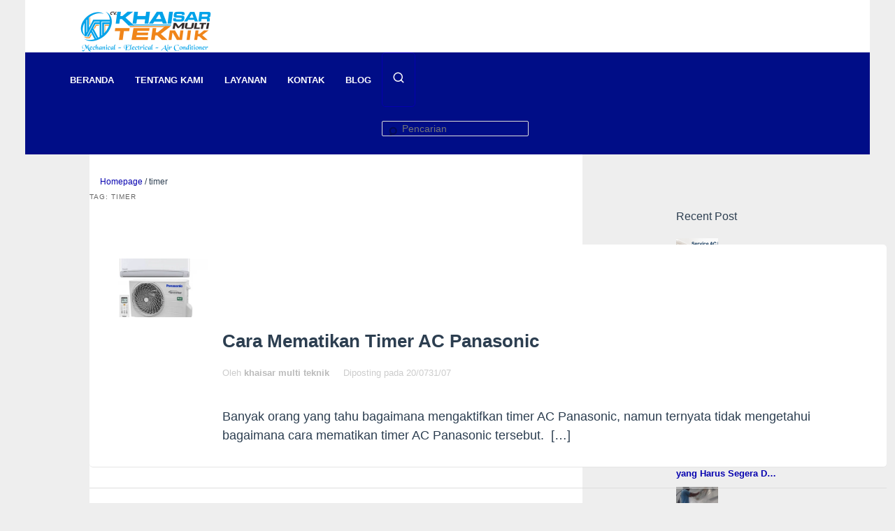

--- FILE ---
content_type: text/css
request_url: https://jasaserviceacdenpasar.com/wp-content/litespeed/ucss/bffd8eb2af784f0fede9f6ca8b6cc943.css?ver=fe966
body_size: 1873
content:
@font-face{font-display:swap;font-family:EverestForms;src:url(/wp-content/plugins/everest-forms/assets/fonts/EverestForms.eot?q9mcqj);src:url(/wp-content/plugins/everest-forms/assets/fonts/EverestForms.eot?q9mcqj#iefix)format("embedded-opentype"),url(/wp-content/plugins/everest-forms/assets/fonts/EverestForms.ttf?q9mcqj)format("truetype"),url(/wp-content/plugins/everest-forms/assets/fonts/EverestForms.woff?q9mcqj)format("woff"),url(/wp-content/plugins/everest-forms/assets/fonts/EverestForms.svg?q9mcqj#EverestForms)format("svg");font-weight:400;font-style:normal;font-display:block}.screen-reader-text{word-wrap:normal!important}img{border:0;vertical-align:middle;height:auto;max-width:100%}html{font-family:sans-serif}article,aside,footer,header,main,nav,section{display:block}a{background-color:transparent;text-decoration:none;transition:all .25s ease}a:active,a:hover{outline:0}h1{margin:.67em 0}svg:not(:root){overflow:hidden}button{font:inherit;text-transform:none}input{color:inherit;font:inherit;margin:0}button::-moz-focus-inner,input::-moz-focus-inner{border:0;padding:0}input[type=search]{-webkit-appearance:textfield;appearance:textfield;-webkit-box-sizing:content-box;-moz-box-sizing:content-box;background-color:inherit;border-width:1px;border-style:solid;border-color:#ddd;border-radius:5px;color:#000;outline:0;margin:0;padding:8px 14px;text-align:left;font-size:inherit;vertical-align:middle;font-family:inherit;box-sizing:border-box;background-clip:padding-box}input[type=search]::-webkit-search-cancel-button,input[type=search]::-webkit-search-decoration{-webkit-appearance:none;appearance:none}*,:after,:before{-webkit-box-sizing:border-box;-moz-box-sizing:border-box;box-sizing:border-box}*,body,html,html a{-webkit-font-smoothing:antialiased!important;text-rendering:optimizeLegibility!important}body{margin:0 auto;background-color:#eee;line-height:1.5;font-size:15px;color:#303030}button,input{font-family:inherit;font-size:inherit;line-height:inherit}a:active,a:focus,a:hover{opacity:.8}h1,h2,h3{margin-top:0;margin-bottom:10px;line-height:1.4;color:inherit}h1{font-size:30px}h2{font-size:24px}h3{font-size:18px}p{margin:0 0 11.5px}#site-container{position:relative}ul{margin-top:0;margin-bottom:11.5px}.clearfix:after,.clearfix:before,.container:after,.container:before,.row:after,.row:before{content:" ";display:table}.clearfix:after,.container:after,.row:after{clear:both}.container{margin-right:auto;margin-left:auto;padding-left:15px;padding-right:15px}@media (min-width:768px){.container{width:750px}}@media (min-width:992px){.container{width:970px}}@media (min-width:1200px){.container{width:1170px}}.row{margin-left:-15px;margin-right:-15px;display:flex;flex-wrap:wrap}.col-md-12,.col-md-3,.col-md-9{width:100%;position:relative;min-height:1px;padding-left:15px;padding-right:15px}@media (min-width:992px){.col-md-12{flex:0 0 auto;width:100%}.col-md-3,.col-md-9{flex:0 0 auto;width:75%}.col-md-3{width:25%}}.gmr-logowrap{display:inline-block;margin-top:10px}.gmr-logowrap img{max-width:100%;max-height:60px!important}@media (max-width:1200px){.top-header{padding:10px 0}.top-header .gmr-mainmenu{line-height:40px}.top-header .gmr-logowrap,.top-header .gmr-logowrap img{margin-top:0;max-height:40px!important}}.header-bar{padding:10px 0}.contact-info,.social-info{padding-left:0;margin:0;list-style:none}.contact-info li{display:inline-block;margin-right:10px;padding-right:10px;line-height:16px;font-size:13px}.contact-info li:last-child{margin-right:0;padding-right:0}.contact-info li svg{margin-right:5px}.social-info li{display:inline-block;margin-left:10px;padding-left:10px;line-height:16px}.contact-info li svg,.social-info li svg{vertical-align:-.2em;font-size:16px}.social-info li:first-child{margin-left:0;padding-left:0}@media (max-width:1023px){.header-bar{text-align:center}.header-bar .pull-left,.header-bar .pull-right{float:none!important;display:block}}button{border:1px solid #2c3e50;cursor:pointer;border-radius:5px;color:#2c3e50;display:inline-block;outline:0;overflow:visible;margin:0;padding:8px 14px;text-decoration:none;width:auto;vertical-align:middle;background-color:inherit;white-space:normal;height:auto;-webkit-appearance:none;appearance:none;background-clip:padding-box;transition:all .25s ease}button:active,button:focus,button:hover{text-decoration:none;background-color:#2c3e50;color:#fff}input[type=search]:focus{border-color:#ddd}.pull-right{float:right!important}.pull-left{float:left!important}.gmr-headertitle h1{font-size:34px;line-height:34px;margin-bottom:5px}.gmr-headertitle{text-align:center;padding-top:30px;padding-bottom:30px}.gmr-headertitle a{font-weight:700}@media only screen and (min-width:768px) and (max-width:1023px){.gmr-headertitle{padding-top:30px;padding-bottom:30px}}@media only screen and (min-width:480px) and (max-width:767px){.gmr-headertitle h1{font-size:28px;line-height:38px}.gmr-headertitle{padding-top:30px;padding-bottom:30px}}@media only screen and (max-width:479px){.gmr-headertitle h1{font-size:20px;line-height:30px}.gmr-headertitle{padding-top:30px;padding-bottom:30px}}.gmr-mainmenu{z-index:9999;margin:0;padding:0;display:inline-block;line-height:60px}.gmr-mainmenu ul{list-style:none}#primary-menu{margin:0 auto;padding:0}#primary-menu>li{display:block;float:left;position:relative;z-index:9999}#primary-menu>li>a{position:relative;display:block;padding:10px 15px;text-decoration:none!important;text-transform:uppercase;font-weight:600;font-size:13px}#gmr-responsive-menu{margin:0;padding:0;position:relative;line-height:80px;left:-7px;top:0;font-size:28px}#gmr-responsive-menu svg{vertical-align:-.125em}@media (max-width:1200px){#gmr-responsive-menu{line-height:40px}}#gmr-responsive-menu,.close-topnavmenu-wrap{display:none}@media (max-width:1200px){#gmr-responsive-menu{display:block;float:right}.gmr-mainmenu{display:none}}.content-area{margin-bottom:30px}.breadcrumbs{font-size:12px}.screen-reader-text{clip:rect(1px,1px,1px,1px);position:absolute!important;height:1px;width:1px;overflow:hidden}.screen-reader-text:focus{background-color:#ddd;box-shadow:0 0 2px 2px rgba(0,0,0,.1);clip:auto!important;color:#21759b;display:block;font-size:1.4rem;font-weight:700;height:auto;left:5px;line-height:normal;padding:15px 23px 14px;text-decoration:none;top:5px;width:auto;z-index:100000}.widget{margin:0 0 30px}.widget:after,.widget:before{content:"";display:table}.widget:after{clear:both}h3.widget-title{padding-bottom:10px;margin-bottom:10px;font-size:16px!important}.widget ul{margin-top:-5px;margin-bottom:-5px;padding-left:0;list-style:none!important}.widget li{padding:5px 0}.widget_search input[type=search]{width:100%;display:block}.tagcloud a{border:1px solid #2c3e50;display:inline-block;border-radius:5px;outline:0;overflow:visible;margin:0 5px 10px 0;padding:5px 10px;text-decoration:none;width:auto;font:inherit;vertical-align:middle;font-weight:500;font-size:13px!important;background-color:inherit;-webkit-appearance:none;appearance:none;background-clip:padding-box;transition:all .25s ease}.tagcloud a:active,.tagcloud a:focus,.tagcloud a:hover{color:#fff}.gmr-content{padding:30px 0 0}.entry-title a{color:#2c3e50}.content-thumbnail img{text-align:center;width:100%}.has-post-thumbnail.gmr-smallthumb .content-thumbnail{float:left;position:relative;margin-bottom:0;max-width:150px}.has-post-thumbnail.gmr-smallthumb .item-article{position:relative;margin-left:170px}.gmr-box-content{position:relative;background-color:#fff;border-bottom:1px solid rgba(0,0,0,.1);border-radius:5px;overflow:hidden;padding:20px}.gmr-box-content.box-content-nopadding{padding:0!important}.gmr-smallthumb .gmr-box-content.box-content-nopadding{padding:20px!important}.gmr-box-content .item-article{padding:20px}.gmr-smallthumb .gmr-box-content .item-article{padding:0!important}.gmr-boxshadow .gmr-box-content{border-bottom:none;box-shadow:0 16px 45px 0 rgba(0,0,0,.07)}@media (max-width:480px){.gmr-box-content{padding:20px}.has-post-thumbnail.gmr-smallthumb .content-thumbnail img{width:100px}.has-post-thumbnail.gmr-smallthumb .entry-content-archive{display:none}h2.entry-title{font-size:18px}.has-post-thumbnail.gmr-smallthumb .item-article{margin-left:120px!important}}.hentry{margin:0 0 30px}.gmr-metacontent{font-size:13px;color:#ccc;padding:0 0 10px}.gmr-metacontent .byline{margin-right:20px}.entry-header h2{margin-bottom:10px}.gmr-metacontent a{color:#bbb}.gmr-box-content p{word-wrap:break-word}.entry-content-archive:after,.entry-content-archive:before{content:" ";display:table}.entry-content-archive:after{clear:both}.entry-content-archive{font-size:14px;color:#999}.group-blog .byline{display:inline}.site-footer{text-align:center;padding:30px 0}@media (min-width:1200px){.container{max-width:1140px}}